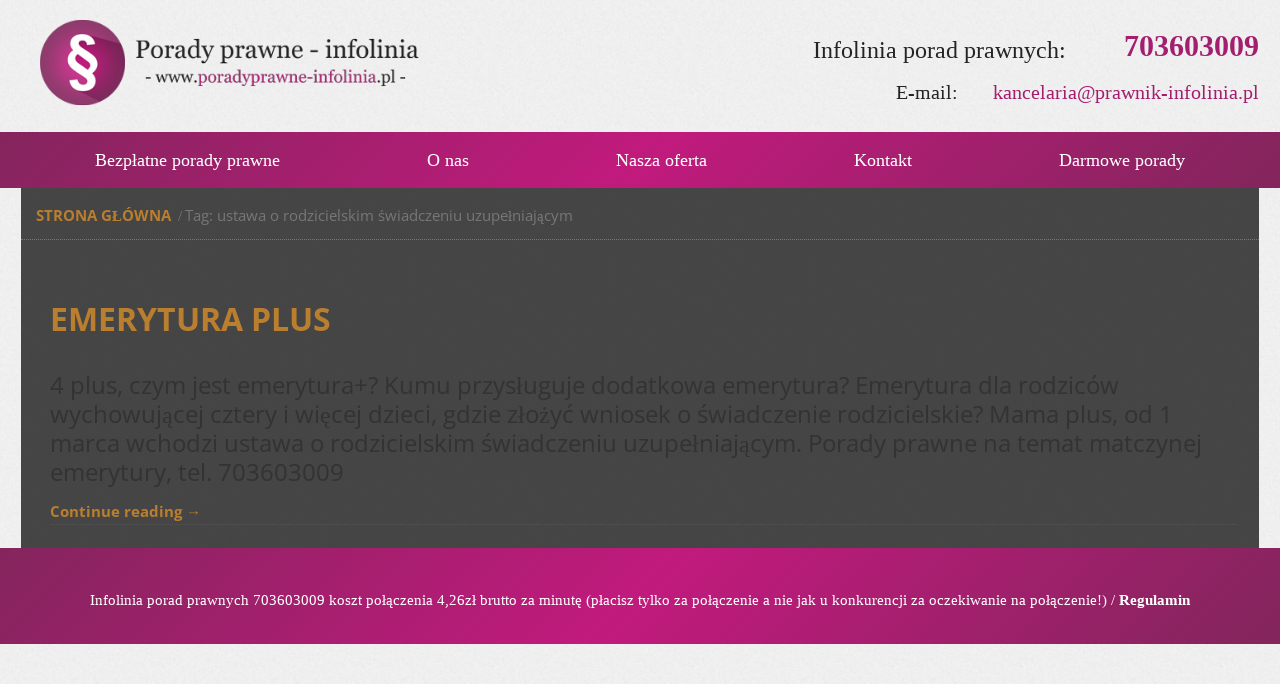

--- FILE ---
content_type: text/html; charset=UTF-8
request_url: http://poradyprawne-infolinia.pl/tag/ustawa-o-rodzicielskim-swiadczeniu-uzupelniajacym/
body_size: 4976
content:
<!DOCTYPE html> 
<html dir="ltr" lang="pl-PL"> 
<head>
<meta charset="UTF-8" />
<link rel="preload" href="http://poradyprawne-infolinia.pl/wp-content/cache/fvm/min/1740567554-css03fdce4e1ddcce081b76e993b2b7060c4f76ac6f7656c75f957ad29d8ad58.css" as="style" media="all" /> 
<link rel="preload" href="http://poradyprawne-infolinia.pl/wp-content/cache/fvm/min/1740567554-cssa933afe30553a7c682966b81ac0f6b93e513f0cfe171ee1ef005151f46646.css" as="style" media="all" /> 
<link rel="preload" href="http://poradyprawne-infolinia.pl/wp-content/cache/fvm/min/1740567554-css8c576c498b19fc7fd05fca751b848db86242c16295b8151ef880c0f47b018.css" as="style" media="all" /> 
<link rel="preload" href="http://poradyprawne-infolinia.pl/wp-content/cache/fvm/min/1740567554-css4446e6984c96c3143094cfcbd5b2db6cd32be8214a4633a18fbd30e81aa75.css" as="style" media="all" /> 
<link rel="preload" href="http://poradyprawne-infolinia.pl/wp-content/cache/fvm/min/1740567554-css936d35a4ffb51329955be2bec113a21e616a0a8b3b385f04919f639ab807c.css" as="style" media="all" /> 
<link rel="preload" href="http://poradyprawne-infolinia.pl/wp-content/cache/fvm/min/1740567554-cssda60f34292bd39dd1a964f8c7cdb7fcef4e025bd58294bfb8455ff83e368b.css" as="style" media="all" />
<script data-cfasync="false">function fvmuag(){var e=navigator.userAgent;if(e.match(/x11.*ox\/54|id\s4.*us.*ome\/62|oobo|ight|tmet|eadl|ngdo|PTST/i))return!1;if(e.match(/x11.*me\/86\.0/i)){var r=screen.width;if("number"==typeof r&&1367==r)return!1}return!0}</script>
<meta name="viewport" content="width=device-width, initial-scale=1.0"><title>ustawa o rodzicielskim świadczeniu uzupełniającym | Porady Prawne - infolinia</title>
<meta name="keywords" content="rodzicielskie świadczenie uzupełniające,jak uzyskać dodatek za wychowywanie dzieci,wnioski o świadczenie mama plus,emerytura dla matek z,informacje na temat emerytur dla matek z czwórką dzieci,komu nalezy się świadczenie mama plus,emerytura za urodzenie 4 dzieci informacje,porady na temat mama plus,program mama plus informacje,emerytura dla ubogich,czy z świadczenia 4+ komornik może wziąć,4 plus porady,co to jest jest emerytura+,kumu przysługuje dodatkowa emerytura porady prawne,emerytura dla rodziców wychowującej wile dzieci,porady gdzie złożyć wniosek o świadczenie rodzicielskie,czy mi przysługuje emerytura matczyna? porady kto ma prawo do emerytury cztery plus?,mama plus informacje,gdzie ubiegać się o matczyną emeryturę?,ustawa o rodzicielskim świadczeniu uzupełniającym darmowa pomoc,porady prawne na temat matczynej emerytury,świadczenie dla rodziców wielodzietnych rodzin,wniosek o emeryturę 4+,rodzicielskie świadczenie uzupełniające informacje,informacje zus na temat emerytury 4+,porady na temat matczynej emerytury,czy matczyna emerytura jest też dla mężczyzn,porady prawne w sprawie świadczenia cztery plus,prawo do matczynej emeryturze,adwokat od 4+,informacja zus,bezpłatne porady zus,dla kogo 4+,+4 emerytura,wychowałam czworo dzieci czy należy,wychowałam 5 dzieci,emerytura za wychowanie dzieci,emerytura dla wielorodzinnej,dodatek dla wielodzietnej,wniosek do krus o emeryture 4+,wniosek do zus o emeryturę 4+,porady dla matki wielu dzieci," />
<link rel="canonical" href="http://poradyprawne-infolinia.pl/tag/ustawa-o-rodzicielskim-swiadczeniu-uzupelniajacym/" />
<meta name="google" content="nositelinkssearchbox" />
<script type="application/ld+json" class="aioseo-schema">
{"@context":"https:\/\/schema.org","@graph":[{"@type":"WebSite","@id":"http:\/\/poradyprawne-infolinia.pl\/#website","url":"http:\/\/poradyprawne-infolinia.pl\/","name":"Porady Prawne - infolinia","description":"Infolinia porad prawnych - rzetelne porady prawne - pomoc prawna przez telefon.","publisher":{"@id":"http:\/\/poradyprawne-infolinia.pl\/#organization"}},{"@type":"Organization","@id":"http:\/\/poradyprawne-infolinia.pl\/#organization","name":"Porady Prawne - infolinia","url":"http:\/\/poradyprawne-infolinia.pl\/"},{"@type":"BreadcrumbList","@id":"http:\/\/poradyprawne-infolinia.pl\/tag\/ustawa-o-rodzicielskim-swiadczeniu-uzupelniajacym\/#breadcrumblist","itemListElement":[{"@type":"ListItem","@id":"http:\/\/poradyprawne-infolinia.pl\/#listItem","position":"1","item":{"@type":"WebPage","@id":"http:\/\/poradyprawne-infolinia.pl\/","name":"Strona g\u0142\u00f3wna","description":"Infolinia porad prawnych - rzetelne porady prawne - pomoc prawna przez telefon.","url":"http:\/\/poradyprawne-infolinia.pl\/"},"nextItem":"http:\/\/poradyprawne-infolinia.pl\/tag\/ustawa-o-rodzicielskim-swiadczeniu-uzupelniajacym\/#listItem"},{"@type":"ListItem","@id":"http:\/\/poradyprawne-infolinia.pl\/tag\/ustawa-o-rodzicielskim-swiadczeniu-uzupelniajacym\/#listItem","position":"2","item":{"@type":"WebPage","@id":"http:\/\/poradyprawne-infolinia.pl\/tag\/ustawa-o-rodzicielskim-swiadczeniu-uzupelniajacym\/","name":"ustawa o rodzicielskim \u015bwiadczeniu uzupe\u0142niaj\u0105cym","url":"http:\/\/poradyprawne-infolinia.pl\/tag\/ustawa-o-rodzicielskim-swiadczeniu-uzupelniajacym\/"},"previousItem":"http:\/\/poradyprawne-infolinia.pl\/#listItem"}]},{"@type":"CollectionPage","@id":"http:\/\/poradyprawne-infolinia.pl\/tag\/ustawa-o-rodzicielskim-swiadczeniu-uzupelniajacym\/#collectionpage","url":"http:\/\/poradyprawne-infolinia.pl\/tag\/ustawa-o-rodzicielskim-swiadczeniu-uzupelniajacym\/","name":"ustawa o rodzicielskim \u015bwiadczeniu uzupe\u0142niaj\u0105cym | Porady Prawne - infolinia","inLanguage":"pl-PL","isPartOf":{"@id":"http:\/\/poradyprawne-infolinia.pl\/#website"},"breadcrumb":{"@id":"http:\/\/poradyprawne-infolinia.pl\/tag\/ustawa-o-rodzicielskim-swiadczeniu-uzupelniajacym\/#breadcrumblist"}}]}
</script>
<link rel="alternate" type="application/rss+xml" title="Porady Prawne - infolinia &raquo; Kanał z wpisami" href="http://poradyprawne-infolinia.pl/feed/" />
<link rel="alternate" type="application/rss+xml" title="Porady Prawne - infolinia &raquo; Kanał z komentarzami" href="http://poradyprawne-infolinia.pl/comments/feed/" />
<link rel="alternate" type="application/rss+xml" title="Porady Prawne - infolinia &raquo; Kanał z wpisami otagowanymi jako ustawa o rodzicielskim świadczeniu uzupełniającym" href="http://poradyprawne-infolinia.pl/tag/ustawa-o-rodzicielskim-swiadczeniu-uzupelniajacym/feed/" /> 
<link href="http://poradyprawne-infolinia.pl/wp-content/themes/kancelarianowe_1804/images/e09e1be87313ab40609d233c5465ba23_fav.png" rel="icon" type="image/x-icon" /> 
<script>
var themeHasJQuery = !!window.jQuery;
</script>
<script src="http://poradyprawne-infolinia.pl/wp-content/themes/kancelarianowe_1804/jquery.js?ver=1.0.212"></script>
<script>
window._$ = jQuery.noConflict(themeHasJQuery);
</script>
<link class="" href='http://poradyprawne-infolinia.pl/wp-content/cache/fvm/min/1740567554-css03fdce4e1ddcce081b76e993b2b7060c4f76ac6f7656c75f957ad29d8ad58.css' rel='stylesheet' type='text/css' media="all"> 
<script src="http://poradyprawne-infolinia.pl/wp-content/themes/kancelarianowe_1804/CloudZoom.js?ver=1.0.212" type="text/javascript"></script>
<script type="text/javascript" >
window.ga=window.ga||function(){(ga.q=ga.q||[]).push(arguments)};ga.l=+new Date;
ga('create', "UA-114440234-3", 'auto');
ga('send', 'pageview');
</script>
<script async src="https://www.google-analytics.com/analytics.js"></script>
<script data-cfasync="false" data-pagespeed-no-defer>//<![CDATA[
var gtm4wp_datalayer_name = "dataLayer";
var dataLayer = dataLayer || [];
//]]>
</script>
<link rel='stylesheet' id='wp-block-library-css' href='http://poradyprawne-infolinia.pl/wp-content/cache/fvm/min/1740567554-cssa933afe30553a7c682966b81ac0f6b93e513f0cfe171ee1ef005151f46646.css' type='text/css' media='all' /> 
<link rel='stylesheet' id='themler-core-bootstrap-css' href='http://poradyprawne-infolinia.pl/wp-content/cache/fvm/min/1740567554-css8c576c498b19fc7fd05fca751b848db86242c16295b8151ef880c0f47b018.css' type='text/css' media='all' /> 
<link rel='stylesheet' id='themler-core-style-css' href='http://poradyprawne-infolinia.pl/wp-content/cache/fvm/min/1740567554-css4446e6984c96c3143094cfcbd5b2db6cd32be8214a4633a18fbd30e81aa75.css' type='text/css' media='all' /> 
<link rel='stylesheet' id='theme-bootstrap-css' href='http://poradyprawne-infolinia.pl/wp-content/cache/fvm/min/1740567554-css936d35a4ffb51329955be2bec113a21e616a0a8b3b385f04919f639ab807c.css' type='text/css' media='all' /> 
<link rel='stylesheet' id='theme-style-css' href='http://poradyprawne-infolinia.pl/wp-content/cache/fvm/min/1740567554-cssda60f34292bd39dd1a964f8c7cdb7fcef4e025bd58294bfb8455ff83e368b.css' type='text/css' media='all' /> 
<script type='text/javascript' src='http://poradyprawne-infolinia.pl/wp-includes/js/jquery/jquery.min.js?ver=3.5.1' id='jquery-core-js'></script>
<script type='text/javascript' src='http://poradyprawne-infolinia.pl/wp-includes/js/jquery/jquery-migrate.min.js?ver=3.3.2' id='jquery-migrate-js'></script>
<script type='text/javascript' src='http://poradyprawne-infolinia.pl/wp-content/plugins/themler-core/shortcodes/assets/js/jquery.js?ver=0.2.21' id='themler-core-jquery-fix-js'></script>
<script type='text/javascript' src='http://poradyprawne-infolinia.pl/wp-content/plugins/themler-core/shortcodes/assets/js/script.js?ver=0.2.21' id='themler-core-script-js'></script>
<script type='text/javascript' src='http://poradyprawne-infolinia.pl/wp-content/plugins/themler-core/shortcodes/assets/js/layout.core.js?ver=0.2.21' id='themler-core-layout-core-js'></script>
<script type='text/javascript' src='//platform-api.sharethis.com/js/sharethis.js#product=ga&#038;property=5f4a965b6a5a0700126f54ce' id='googleanalytics-platform-sharethis-js'></script>
<script type='text/javascript' src='//poradyprawne-infolinia.pl/wp-content/themes/kancelarianowe_1804/bootstrap.min.js?ver=1.0.212' id='theme-bootstrap-js'></script>
<script type='text/javascript' src='//poradyprawne-infolinia.pl/wp-content/themes/kancelarianowe_1804/script.js?ver=1.0.212' id='theme-script-js'></script>
<script data-cfasync="false" data-pagespeed-no-defer>//<![CDATA[//]]>
</script>
<script>
(function() {
(function (i, s, o, g, r, a, m) {
i['GoogleAnalyticsObject'] = r;
i[r] = i[r] || function () {
(i[r].q = i[r].q || []).push(arguments)
}, i[r].l = 1 * new Date();
a = s.createElement(o),
m = s.getElementsByTagName(o)[0];
a.async = 1;
a.src = g;
m.parentNode.insertBefore(a, m)
})(window, document, 'script', 'https://google-analytics.com/analytics.js', 'ga');
ga('create', 'UA-114440234-3', 'auto');
ga('send', 'pageview');
})();
</script>
<style type="text/css" media="all">.broken_link,a.broken_link{text-decoration:line-through}</style>
<link rel="amphtml" href="http://poradyprawne-infolinia.pl/tag/ustawa-o-rodzicielskim-swiadczeniu-uzupelniajacym/?amp"> 
</head>
<body class="archive tag tag-ustawa-o-rodzicielskim-swiadczeniu-uzupelniajacym tag-2482 bootstrap bd-body-2 bd-pagebackground"> <header class="bd-headerarea-1"> <div class="bd-layoutbox-1 bd-background-width clearfix"> <div class="bd-container-inner"> <div class="bd-layoutcontainer-4"> <div class="bd-container-inner"> <div class="container-fluid"> <div class="row"> <div class="bd-layoutcolumn-col-10 col-lg-8 col-md-8 col-sm-9"> <div class="bd-layoutcolumn-10"><div class="bd-vertical-align-wrapper"><div class="bd-animation-1 animated" data-animation-name="zoomIn" data-animation-event="onload" data-animation-duration="1500ms" data-animation-delay="0ms" data-animation-infinited="false" > <a class="bd-logo-2" href="http://poradyprawne-infolinia.pl/"> <img class="bd-imagestyles" src="http://poradyprawne-infolinia.pl/wp-content/themes/kancelarianowe_1804/images/b70787157c3aaa1720fb40c7a1bfa3d4_porady.png" alt="Porady Prawne - infolinia"> </a> </div></div></div> </div> <div class="bd-layoutcolumn-col-11 col-lg-16 col-md-16 col-sm-15"> <div class="bd-layoutcolumn-11"><div class="bd-vertical-align-wrapper"><div class="bd-layoutcontainer-9"> <div class="bd-container-inner"> <div class="container-fluid"> <div class="row"> <div class="bd-layoutcolumn-col-76 col-lg-9 col-md-4 col-sm-5 hidden-xs"> <div class="bd-layoutcolumn-76 hidden-xs"><div class="bd-vertical-align-wrapper"></div></div> </div> <div class="bd-layoutcolumn-col-78 col-lg-15 col-md-20 col-sm-19"> <div class="bd-layoutcolumn-78"><div class="bd-vertical-align-wrapper"><div class="bd-layoutcontainer-10"> <div class="bd-container-inner"> <div class="container-fluid"> <div class="row"> <div class="bd-layoutcolumn-col-81 col-lg-15 col-md-17 col-sm-15"> <div class="bd-layoutcolumn-81"><div class="bd-vertical-align-wrapper"><p class="bd-textblock-4 bd-content-element"> Infolinia porad prawnych:</p></div></div> </div> <div class="bd-layoutcolumn-col-82 col-lg-9 col-md-7 col-sm-9"> <div class="bd-layoutcolumn-82"><div class="bd-vertical-align-wrapper"><p class="bd-textblock-7 bd-content-element"> 703603009</p></div></div> </div> </div> </div> </div> </div> <div class="bd-layoutcontainer-11"> <div class="bd-container-inner"> <div class="container-fluid"> <div class="row"> <div class="bd-layoutcolumn-col-85 col-lg-10 col-md-11 col-sm-7"> <div class="bd-layoutcolumn-85"><div class="bd-vertical-align-wrapper"><p class="bd-textblock-9 bd-content-element"> E-mail:</p></div></div> </div> <div class="bd-layoutcolumn-col-86 col-lg-14 col-md-13 col-sm-17"> <div class="bd-layoutcolumn-86"><div class="bd-vertical-align-wrapper"><p class="bd-textblock-11 bd-content-element"> kancelaria@prawnik-infolinia.pl</p></div></div> </div> </div> </div> </div> </div></div></div> </div> </div> </div> </div> </div></div></div> </div> </div> </div> </div> </div> </div> </div> <div class="bd-layoutbox-2 bd-background-width clearfix"> <div class="bd-container-inner"> <nav class="bd-hmenu-2" data-responsive-menu="true" data-responsive-levels=""> <div class="bd-responsivemenu-2 collapse-button"> <div class="bd-container-inner"> <div class="bd-menuitem-4"> <a data-toggle="collapse" data-target=".bd-hmenu-2 .collapse-button + .navbar-collapse" href="#" onclick="return false;"> <span></span> </a> </div> </div> </div> <div class="navbar-collapse collapse"> <div class="bd-horizontalmenu-2 clearfix"> <div class="bd-container-inner"> <ul class="bd-menu-3 nav nav-pills nav-justified"> <li class="bd-menuitem-5"> <a class="" href="http://poradyprawne-infolinia.pl"> <span> Bezpłatne porady prawne </span> </a> </li> <li class="bd-menuitem-5"> <a class="" href="http://poradyprawne-infolinia.pl/o-nas/"> <span> O nas </span> </a> </li> <li class="bd-menuitem-5"> <a class="" href="http://poradyprawne-infolinia.pl/nasza-oferta/"> <span> Nasza oferta </span> </a> </li> <li class="bd-menuitem-5"> <a class="" href="http://poradyprawne-infolinia.pl/kontakt/"> <span> Kontakt </span> </a> </li> <li class="bd-menuitem-5"> <a class="" href="http://poradyprawne-infolinia.pl/darmowe-porady/"> <span> Darmowe porady </span> </a> </li> </ul> </div> </div> </div> </nav> </div> </div> </header> <div class="container bd-containereffect-13"> <div class="bd-breadcrumbs-1"> <div class="bd-container-inner"> <ol class="breadcrumb"> <li><div class="bd-breadcrumbslink-1"> <a href="http://poradyprawne-infolinia.pl" title="">Strona główna</a> </div></li> <li class="active"><span class="bd-breadcrumbstext-1"><span>Tag: ustawa o rodzicielskim świadczeniu uzupełniającym</span></span></li> </ol> </div> </div> </div> <div class="container bd-containereffect-3"> <div class="bd-sheetstyles-34 bd-contentlayout-2"> <div class="bd-container-inner"> <div class="bd-flex-vertical bd-stretch-inner"> <div class="bd-flex-horizontal bd-flex-wide"> <div class="bd-flex-vertical bd-flex-wide"> <div class="bd-layoutitemsbox-18 bd-flex-wide"> <div class="bd-content-8"> <div class="bd-container-inner"> <div class="bd-blog"> <div class="bd-grid-12"> <div class="container-fluid"> <div class="separated-grid row"> <div class="separated-item-33 col-md-24"> <div class="bd-griditem-33"> <article id="post-676" class="bd-article-8 clearfix post-676 post type-post status-publish format-standard has-post-thumbnail hentry category-bez-kategorii tag-4-plus tag-czym-jest-emerytura tag-dodatek-4-plus tag-emerytura-dla-rodzicow-wychowujacej-cztery-i-wiecej-dzieci tag-gdzie-zlozyc-wniosek-o-swiadczenie-rodzicielskie tag-informator-o-programie-mama-plus tag-kiedy-zlozyc-wniosek-o tag-komu-przysluguje-emerytura-matczyna tag-komu-renta-4 tag-komu-sklada-sie-wniosek-o-emeryture-plus tag-kto-ma-prawo-do-emerytury-cztery-plus tag-kumu-przysluguje-dodatkowa-emerytura tag-mama-4 tag-mama-plus tag-mama-plus-porady tag-matczyna-emerytura tag-poradnik-mama-plus tag-porady-prawne-na-temat-matczynej-emerytury tag-porady-prawne-w-sprawie-emerytury-cztery-plus tag-prawo-o-matczynej-emeryturze tag-swiadczenie-4-plus tag-tata-4-plus tag-ustawa-o-rodzicielskim-swiadczeniu-uzupelniajacym"> <h2 class="bd-postheader-4"> <div class="bd-container-inner"> <a href="http://poradyprawne-infolinia.pl/emerytura-plus/" rel="bookmark" title="Emerytura plus">Emerytura plus</a> </div> </h2> <div class="bd-postcontent-4 bd-tagstyles"> <div class="bd-container-inner" > <p><span style="font-size: 18pt;">4 plus, czym jest emerytura+? Kumu przysługuje dodatkowa emerytura? Emerytura dla rodziców wychowującej cztery i więcej dzieci, gdzie złożyć wniosek o świadczenie rodzicielskie? Mama plus, od 1 marca wchodzi ustawa o rodzicielskim świadczeniu uzupełniającym. Porady prawne na temat matczynej emerytury, tel. 703603009</span></p> <p> <a href="http://poradyprawne-infolinia.pl/emerytura-plus/#more-676" class="more-link"></a></p> <div itemscope itemtype="http://schema.org/Recipe"> 
<meta itemprop="name" content="Emerytura plus"> 
<meta itemprop="image" content="http://poradyprawne-infolinia.pl/wp-content/uploads/2019/02/porady-dla-emerytów-150x150.png"/> 
<meta itemprop="prepTime" content="Na grafice: dodatek do emerytur"> 
<meta itemprop="ingredients" content="Emerytura plus"> </div> <a class="more-link" href="http://poradyprawne-infolinia.pl/emerytura-plus/">Continue reading <span class="meta-nav">&rarr;</span></a> </div> </div> </article> </div> </div> </div> </div> </div> <div class="bd-blogpagination-7"> </div> </div> </div> </div> </div> </div> </div> </div> </div> </div></div> <div data-smooth-scroll data-animation-time="250" class="bd-smoothscroll-27"><a href="#" class="bd-backtotop-1"> <span class="bd-icon-67"></span> </a></div> <footer class="bd-footerarea-1"> <div class="bd-layoutbox-18 clearfix"> <div class="bd-container-inner"> <div class="bd-sidebar-68 clearfix" data-position="Area-67"><div class="bd-block-25 widget widget_text" data-block-id="text-18"> <div class="bd-container-inner"> <div class="bd-blockcontent bd-tagstyles"> <div class="textwidget"><p>Infolinia porad prawnych 703603009 koszt połączenia 4,26zł brutto za minutę (płacisz tylko za połączenie a nie jak u konkurencji za oczekiwanie na połączenie!) / <a href="http://prawnik-infolinia.pl/wp-content/uploads/2018/02/regulamin2.pdf" target="_blank" rel="noopener">Regulamin</a></p> </div> </div> </div> </div></div> </div> </div> </footer> <div id="wp-footer"> 
<script type='text/javascript' src='http://poradyprawne-infolinia.pl/wp-includes/js/wp-embed.min.js?ver=5.7.14' id='wp-embed-js'></script>
</div> </body> 
</html>